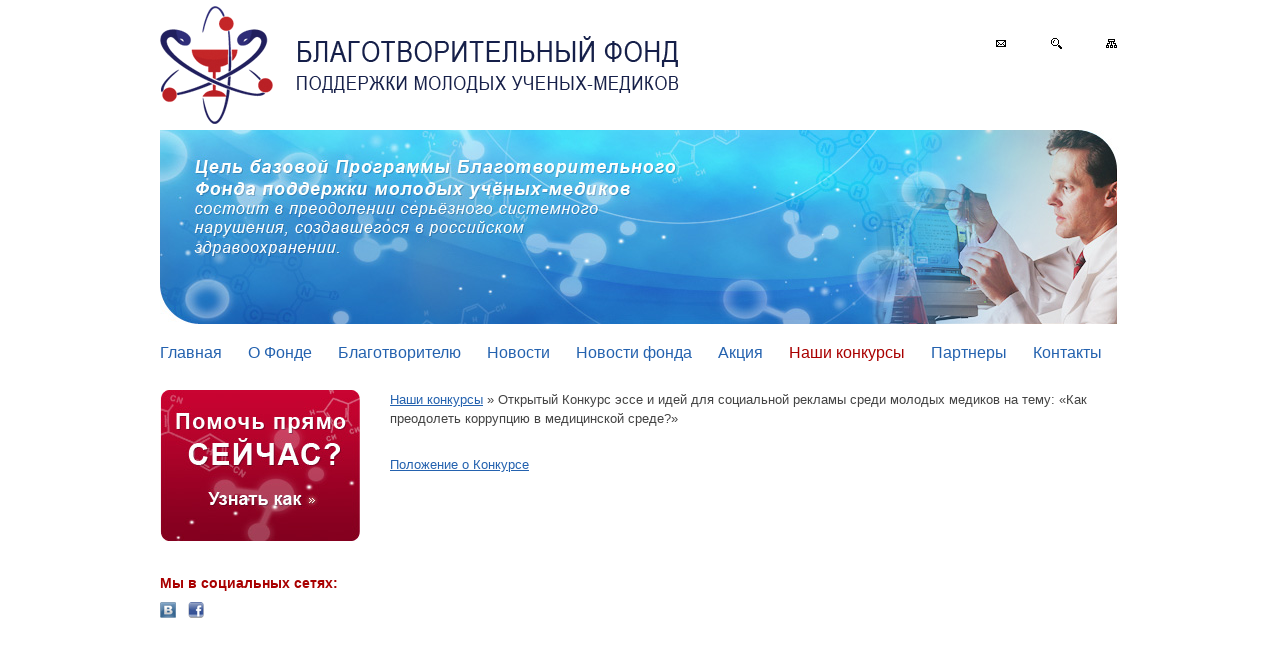

--- FILE ---
content_type: text/html; charset=utf-8
request_url: https://teoremy.ru/Contest/korupc.aspx
body_size: 3755
content:
<!doctype html>
<html>
<head><meta http-equiv="content-type" content="text/html; charset=UTF-8" /><link href="/CMSPages/GetCSS.aspx?css=~/App_Themes/Template1/css/style.min.css" rel="stylesheet" />
<meta name='yandex-verification' content='7eec8c3e10605b7c' />

<link rel="canonical" href="http://teoremy.ru/Contest/korupc.aspx"/>
<meta property="og:title" content="Открытый Конкурс эссе и идей для социальной рекламы среди молодых медиков на тему: «Как преодолеть коррупцию в медицинской среде?» | НКО «Благотворительный фонд поддержки молодых ученых-медиков»">
<meta property="og:image" content="https://teoremy.ru/FondMed/BizFormFiles/90690191-f29b-488a-8ae4-e7c8a6cd4022.ico">
<meta property="og:type" content="article">
<meta property="og:url" content="http://teoremy.ru/Contest/korupc.aspx">
<link rel="icon" type="image/x-icon" href="https://teoremy.ru/FondMed/BizFormFiles/90690191-f29b-488a-8ae4-e7c8a6cd4022.ico"/>

<script>document.addEventListener('touchstart',function(){},true);</script>
<script src="/App_Themes/Template1/script/require.js"></script>
<script>require.config({baseUrl:"/App_Themes/Template1/script"}); function $$(method){require(['jquery'],function($){$(function(){method();});});};</script>

<title>
	Открытый Конкурс эссе и идей для социальной рекламы среди молодых медиков на тему: «Как преодолеть коррупцию в медицинской среде?» | НКО «Благотворительный фонд поддержки молодых ученых-медиков»
</title></head>
<body id="CMS_PATH_Contest_korupc"><form method="post" action="./korupc.aspx?aliaspath=%2fContest%2fkorupc" id="aspnetForm">
<div class="aspNetHidden">
<input type="hidden" name="__VIEWSTATE" id="__VIEWSTATE" value="lfjyefq2XY505dbc50AikND+NmEFC75lDVdmVLA4SegnXIwfw7oFOvTWuL1MzW7Kh1YFNTb/j9cKQ90s0GZPJhXxPww9N+XjtHLDEUwHgQSl18ju" />
</div>

<input type="hidden" name="lng" id="lng" value="ru-RU" />

<div class="aspNetHidden">

	<input type="hidden" name="__VIEWSTATEGENERATOR" id="__VIEWSTATEGENERATOR" value="41A91EA6" />
</div>

<div id="Wrapper">
	<div id="Header" style="background-image:url('/FondMed/BizFormFiles/2732e81c-0301-4f13-89a0-6bdbc46768de.jpg')">
        
		
		<div id="HeaderRight" style="background-image:url('/FondMed/BizFormFiles/ada2d434-19aa-43d5-90a1-bb2e95daa078.gif')"><div id="HeaderRightInside"><a href="/contacts.aspx" id="contacts"></a>
<a href="/search.aspx" id="search"></a>
<a href="/sitemap.aspx" id="sitemap"></a></div></div>
		<a id="Logo" href="/"><img src="/FondMed/BizFormFiles/e18bad8d-6276-476e-8d4e-ec0ca27c1aa3.gif" alt="Благотворительный фонд поддержки молодых ученых-медиков"/></a>
		
	<ul id="Menu">
		<li class=" First"><a href="/">Главная</a></li>
		<li><a href="/fund.aspx">О Фонде</a>
		<ul>
			<li class=" First"><a href="/fund/pravlenie.aspx">Правление Фонда</a></li>
			<li><a href="/fund/popechitelskiy%20sovet.aspx">Попечительский совет</a></li>
			<li><a href="/fund/expert.aspx">Экспертный совет</a></li>
			<li><a href="/fund/doc%201.aspx">Нормативные документы</a></li>
			<li class=" Last"><a href="/fund/doc.aspx">Свидетельства </a></li>
		</ul>
		</li>
		<li><a href="/blagotvoritelyu.aspx">Благотворителю</a></li>
		<li><a href="/news(1).aspx">Новости</a></li>
		<li><a href="/news.aspx">Новости фонда</a></li>
		<li><a href="/programm.aspx">Акция</a></li>
		<li class="highlighted"><a href="/Contest.aspx">Наши конкурсы</a>
		<ul>
			<li class=" First"><a href="/Contest/Nauchnii2011.aspx">Постоянно действующий Конкурс научно-практических исследований молодых учёных-медиков</a></li>
			<li><a href="/Contest/Journalist-2011.aspx">Первый всероссийский конкурс СМИ </a></li>
			<li><a href="/Contest/Esse2012.aspx">Конкурс эссе 2012</a></li>
			<li><a href="/Contest/kurenie.aspx">Открытый Конкурс на лучшее эссе среди молодых медиков на тему: «Я знаю, как преодолеть курение в медицинской среде»</a></li>
			<li class="highlighted"><a href="/Contest/korupc.aspx">Открытый Конкурс эссе и идей для социальной рекламы среди молодых медиков на тему: «Как преодолеть коррупцию в медицинской среде?»</a></li>
			<li class=" Last"><a href="/Contest/phototatar.aspx">ФОТОВЫСТАВКА "МОЛОДАЯ НАУКА РЕСПУБЛИКИ ТАТАРСТАН"</a></li>
		</ul>
		</li>
		<li><a href="/partners.aspx">Партнеры</a></li>
		<li class=" Last"><a href="/contacts.aspx">Контакты</a></li>
	</ul>

    </div>
    <div id="Columns">
        <div id="CenterColumn">
            
			<div id='L-Padding'>
				<div id="CenterColumnInside">
					
                    <div class="CMSBreadCrumbs"><a href="/Contest.aspx" class="CMSBreadCrumbsLink">Наши конкурсы</a> » <span class="CMSBreadCrumbsCurrentItem">Открытый Конкурс эссе и идей для социальной рекламы среди молодых медиков на тему: &#171;Как преодолеть коррупцию в медицинской среде?&#187;</span></div>
					
                    
                    
							
	
		
	
	<div class="Editable">
		<br />
<a href="http://medical-fund.org/Contest/Положение о Конкурсе эссе «Как преодолеть коррупцию в медицинской среде_».aspx">Положение о Конкурсе</a><br />
<br />
<img alt="" src="http://medical-fund.org/Contest/корупц картинка.aspx" style="width: 398px; height: 338px;" /><br />
<br />
<br />

    </div>

						
                    
                    
                    &nbsp;
                </div>
			</div>
			<div class="clear"></div>
        </div>
        <div id="LeftColumn">
			<div id="LeftColumnInside">
                <div id="Banner1" class="Banners Banner"><a href="/CMSPages/Redirect.aspx?b=5aecab11-2fe3-42d8-bd18-e9431665f914"><img src="/FondMed/BizFormFiles/aa6dd589-0236-4b34-9ef6-85e370b4265a.jpg" width="200px" height="151px" alt="Помочь прямо сейчас" /></a></div>
				
	<ul id="MenuLeft">
		<li><a href="/Contest/Nauchnii2011.aspx">Постоянно действующий Конкурс научно-практических исследований молодых учёных-медиков</a></li>
		<li><a href="/Contest/Journalist-2011.aspx">Первый всероссийский конкурс СМИ </a></li>
		<li><a href="/Contest/Esse2012.aspx">Конкурс эссе 2012</a></li>
		<li><a href="/Contest/kurenie.aspx">Открытый Конкурс на лучшее эссе среди молодых медиков на тему: «Я знаю, как преодолеть курение в медицинской среде»</a></li>
		<li class="highlighted"><span>Открытый Конкурс эссе и идей для социальной рекламы среди молодых медиков на тему: «Как преодолеть коррупцию в медицинской среде?»</span></li>
		<li><a href="/Contest/phototatar.aspx">ФОТОВЫСТАВКА "МОЛОДАЯ НАУКА РЕСПУБЛИКИ ТАТАРСТАН"</a></li>
	</ul>

				
				
				<div id="Banner2" class="Banners Banner"><h3 style="margin:10px 0 10px 0">Мы в социальных сетях:</h3>
<a rel="nofollow" target="_blank" href="http://vkontakte.ru/medical_fund" title="Страница в vkontakte"><img width="16" height="16" alt="" src="/contacts/vk.aspx" /></a>
&nbsp;
<a rel="nofollow" target="_blank" href="http://www.facebook.com/home.php?sk=group_113478045396814" title="Страница в Facebook"><img src="/contacts/facebook.aspx" /></a>
</div>
                &nbsp;
			</div>
			<div class="clear"></div>
        </div>
		
        <div class="clear"></div>
    </div>
</div>
<div id="Bottom">
	<div id="Footer" style="background-image:url('/FondMed/BizFormFiles/df6907a4-b089-467a-96e6-398481b473fa.jpg')"><div id="FooterText"><div style="float:left; margin:0 10px 30px 0;">
<!--LiveInternet counter--><script type="text/javascript"><!--
document.write("<a href='http://www.liveinternet.ru/click' "+
"target=_blank><img src='//counter.yadro.ru/hit?t18.5;r"+
escape(document.referrer)+((typeof(screen)=="undefined")?"":
";s"+screen.width+"*"+screen.height+"*"+(screen.colorDepth?
screen.colorDepth:screen.pixelDepth))+";u"+escape(document.URL)+
";"+Math.random()+
"' alt='' title='LiveInternet: показано число просмотров за 24"+
" часа, посетителей за 24 часа и за сегодня' "+
"border='0' width='88' height='31'><\/a>")
//--></script><!--/LiveInternet-->


</div>


&copy; 2026 <b>НКО «Благотворительный фонд поддержки молодых ученых-медиков»</b><br>
Телефоны:&nbsp; +7(927) 434-89-88, +7(987) 297-85-45<br>
E-mail:&nbsp; <a href="mailto:info@medical-fund.org">info@medical-fund.org</a>

</div>
		
		<div id="FooterRight" style="background-image:url('/FondMed/BizFormFiles/ee40ea1f-9c9c-4cf4-859f-0ea9fa041967.png')"><div id="FooterRightInside"><a rel=nofollow href="http://www.svarga.biz/Clients.aspx" title="Создание сайтов в Казани" target="_blank">Создание сайтов</a><br>
<a rel=nofollow href="http://www.svarga.biz/Clients/Promotion.aspx" title="Продвижение сайтов в Казани" target="_blank">Продвижение сайтов</a></td>
</div></div>
	</div>
    
</div>

<script> </script>
</form></body></html>

--- FILE ---
content_type: text/css; charset=utf-8
request_url: https://teoremy.ru/CMSPages/GetCSS.aspx?css=~/App_Themes/Template1/css/style.min.css
body_size: 7639
content:
html{color:#444444;background:white;}
body,div,dl,dt,dd,ul,ol,li,h1,h2,h3,h4,h5,h6,pre,code,form,fieldset,legend,input,button,textarea,p,blockquote,th,td{margin:0;padding:0;}
table{border-collapse:collapse;border-spacing:0;}
fieldset,img{border:0;}
address,caption,cite,code,dfn,em,strong,th,var,optgroup{font-style:inherit;font-weight:inherit;}
del,ins{text-decoration:none;}
li{list-style:none;}
caption,th{text-align:left;}
h1,h2,h3,h4,h5,h6{font-size:100%;font-weight:normal;}
q:before,q:after{content:'';}
abbr,acronym{border:0;font-variant:normal;}
sup{vertical-align:baseline;}
sub{vertical-align:baseline;}
legend{color:#444444;}
input,button,textarea,select,optgroup,option{font-family:inherit;font-size:inherit;font-style:inherit;font-weight:inherit;}
input,button,textarea,select{*font-size:100%;}
h1{font-size:138.5%;}
h2{font-size:123.1%;}
h3{font-size:108%;}
h1,h2,h3{margin:0 0 0.5em 0;}
h1,h2,h3,h4,h5,h6,strong,dt{font-weight:bold;}
optgroup{font-weight:normal;}
abbr,acronym{border-bottom:1px dotted #444444;cursor:help;}
em{font-style:italic;}
del{text-decoration:line-through;}
blink{text-decoration:blink}
blockquote,ul,ol,dl{margin:1em;}
ol,ul,dl{margin-left:2em;}
ol li{list-style:decimal outside;}
ul li{list-style:disc outside;}
dl dd{margin-left:1em;}
table,th,td{border-color:#d3d3d3;padding:.5em}
table.noborder,table.noborder th,table.noborder td,table.middle,table.middle th,table.middle td,
table.YMaps-b-balloon-frame th,table.YMaps-b-balloon-frame td{border:none}
table.YMaps-b-balloon-frame{margin-bottom:0}
th{font-weight:bold;text-align:center;}
caption{margin-bottom:.5em;text-align:center;}
sup{vertical-align:super;}
sub{vertical-align:sub;}
p,fieldset,table,pre{margin-bottom:1em;}
button,input[type="checkbox"],input[type="radio"],input[type="reset"],input[type="submit"]{padding:1px;}
a{outline:0;}
body{font:13px/1.231 arial,helvetica,clean,sans-serif;*font-size:small;*font:x-small;}
select,input,button,textarea,button{font:99% arial,helvetica,clean,sans-serif;}
table{font-size:inherit;font:100%;}
pre,code,kbd,samp,tt{font-family:monospace;*font-size:108%;line-height:100%;}
html{height:100%;width:100%;}
body{height:auto !important;height:100%;min-height:100%;position:relative;text-align:justify;}
ol,ul,dl{text-align:left}
.clear{clear:both;}
.justify{text-align:justify;}
.bold{font-weight:bold;}
img{line-height:normal}
img,
img.left{float:left;margin:0 10px 10px 0}
img.right{float:right;margin:0 0 10px 10px}
img.center{float:none;margin:10px auto;display:block;}
img.default,img.nofloat,.highslide-container img,#Logo img{float:none;margin:0;}
#Header img, #Bottom img, #LeftColumn img, #RightColumn img{float:none;margin-right:auto;}
a, a:link, a:visited, a:active{color:#2462af;text-decoration:underline;}
a:hover{color:#a90000;text-decoration:none;}
a.copy, a.copy:link, a.copy:visited, a.copy:active{text-decoration:none;}
a.copy:hover{text-decoration:underline;}
h1,h2,h3,h4,h5,h6{text-align:left}
.h1,.h2,.h3,.h4{font-weight:bold;margin-bottom:1em;text-align:left;}
.h1{font-size:138.5%;}
.h2{font-size:123.1%;}
.h3{font-size:108%;}
.Date{color:#666;font-weight:normal;font-style:italic}
h1 .Date, .h1 .Date{font-size:65%;}
h2 .Date, .h2 .Date{font-size:73%;}
h3 .Date, .h3 .Date{font-size:83%;}
.Sep{height:2em;line-height:2em;display:block;clear:both}
.CMSEditableRegionEdit input{border:solid 1px grey;color:#444444;background:white;}
span#ctl00_CMSPageManager1{display:block !important}
span#FCKToolbar{display:block !important}
img.SecurityCodeImage{float:none;margin:0 0 0 10px;}
table.middle table{margin:0}
table.middle table td{padding:0}
.PagerControl{text-align:center;padding-top:2em;clear:both}
.PagerControl span{color:#666;}
#Blank{padding:10px}
#Wrapper,
#Bottom{width:100%;min-width:960px;}
#Wrapper{padding-bottom:85px;text-align:left;background-position:center center;background-repeat:repeat;overflow:hidden;}
#Bottom{position:absolute;bottom:0;height:85px;}
#Footer{position:relative;height:85px;background-position:center bottom;background-repeat:no-repeat;z-index:1;}
#FooterText{position:absolute;left:30px;top:.5em;z-index:3;}
#FooterLeft,
#FooterRight{position:absolute;bottom:0;width:50%;height:85px;background-repeat:no-repeat;z-index:2;}
#FooterLeft{left:0;background-position:left bottom;}
#FooterRight{right:0;background-position:right bottom;}
#FooterLeftInside{padding-top:1em;padding-left:20px;text-align:left;}
#FooterRightInside{padding-top:1em;padding-right:20px;text-align:right;}
#Header{position:relative;height:380px;z-index:1;text-align:center;background-repeat:no-repeat;background-position:center top;}
#HeaderText{position:absolute;left:30px;top:.5em;z-index:4;}
#HeaderLeft,
#HeaderRight{position:absolute;width:50%;height:380px;background-repeat:no-repeat;z-index:3;}
#HeaderLeft{left:0;background-position:left top;text-align:left;}
#HeaderRight{right:0;background-position:right top;text-align:right;}
#HeaderLeftInside{padding-top:1em;padding-left:20px;text-align:left;}
#HeaderRightInside{padding-top:1em;padding-right:20px;text-align:right;}
#HeaderSlidesWrapper{position:absolute;width:100%;height:100%}
#Columns #HeaderSlidesWrapper{position:relative;}
#Columns #HeaderSlidesWrapper,#Columns #HeaderSlides{height:300px;}
#HeaderSlides{position:relative;width:100%;height:100%;overflow:hidden;}
#HeaderSlide1,
#HeaderSlide2{position:absolute;width:100%;height:100%;background-repeat:no-repeat;background-position:center top;}
#HeaderSlidesText{position:absolute;bottom:25px;left:25px;z-index:6;}
#HeaderSlides #SlideLeft,
#HeaderSlides #SlideRight{position:absolute;display:block;width:50px;height:50px;top:50%;margin-top:-25px;z-index:6;background:url(/App_Themes/Template1/images/headerslides_buttons.png) no-repeat}
#HeaderSlides #SlideLeft{left:25px;}
#HeaderSlides #SlideRight{right:25px;}
#HeaderSlides #SlideLeft{background-position:0 -210px}
#HeaderSlides #SlideLeft:hover{background-position:0 -280px}
#HeaderSlides #SlideLeft:active{background-position:0 -350px}
#HeaderSlides #SlideRight{background-position:0 0}
#HeaderSlides #SlideRight:hover{background-position:0 -70px}
#HeaderSlides #SlideRight:active{background-position:0 -140px}
#HeaderSlideNav{position:absolute;bottom:25px;right:25px;z-index:6;}
#HeaderSlideNav a{display:block;float:left;width:20px;height:20px;background:url(/App_Themes/Template1/images/headerslides_pager.png) no-repeat}
#HeaderSlideNav a:hover{background-position:0 -40px}
#HeaderSlideNav a:active{background-position:0 -120px}
#HeaderSlideNav a.selected{background-position:0 -80px}
#Logo{position:absolute;display:block;top:20px;left:20px;z-index:5;}
#Logo img{position:relative;}
#Menu{position:absolute;bottom:0;left:250px;margin:0;z-index:6;}
#Menu li{list-style:none;float:left;margin-right:2em;height:2em;line-height:2em;position:relative;}
#Menu li a{font-size:1.2em;text-decoration:none;display:inline-block;white-space:nowrap;height:auto;line-height:normal;vertical-align:top;}
#Menu li.highlighted a{border-bottom:2px solid #2462af;}
#Menu li a:hover, #Menu li.highlighted a:hover{border-bottom:2px solid #a90000;}
#Menu ul{visibility:hidden;opacity:0;margin:0;position:absolute;top:2em;background-color:white;border:solid 1px #2462af;padding:.2em 1em .3em .5em;z-index:6;transition:opacity 0.25s;}
#Menu li:hover ul{visibility:visible;opacity:1;}
#Menu ul.hover{border-color:#a90000;}
#Menu li li{clear:both;margin-right:auto;height:auto;line-height:normal;}
#Menu li li a, #Menu li.highlighted li a{font-size:1em;line-height:1.5em;border-bottom:none !important;color:#2462af;text-decoration:none;font-weight:normal;}
#Menu li li a:hover{text-decoration:underline;color:#a90000;}
#Menu li li.highlighted a{color:#a90000;font-weight:bold;}
#Columns{position:relative;overflow:hidden;z-index:0;}
#CenterColumn{float:left;width:100%;}
#L-Padding,
#LR-Padding{padding:10px 0 15px 230px;text-align:justify;}
#LR-Padding{padding-right:230px;}
#CenterColumnInside{margin:0 20px;overflow:hidden;text-align:justify;}
#L-Padding #CenterColumnInside{margin-right:30px;}
#LeftColumn{float:left;width:230px;margin-left:-100%;}
#LeftColumnInside{margin:10px 0 0 30px;overflow:hidden;}
#MenuLeft{margin:0;}
#MenuLeft li{list-style:none;margin-bottom:7px;}
#MenuLeft span{color:#a90000;font-weight:bold;}
#MenuLeft a, #MenuLeft a:link, #MenuLeft a:visited, #MenuLeft a:active{text-decoration:none;}
#MenuLeft a:hover{text-decoration:underline;}
#RightColumn{float:left;width:230px;margin-left:-230px;}
#RightColumnInside{margin:10px 30px 0 0;overflow:hidden;}
.Rss{display:inline-block;width:16px;height:16px;background:url('/App_Themes/Template1/images/rss.gif') no-repeat right 0;text-decoration:none;vertical-align: text-bottom;}
.Rss:hover{background-position:right -16px;}
.Banners{margin-bottom:20px}
.CMSBreadCrumbs{margin-bottom:1em;line-height:1.5em;text-align:left;}
.NewsItem {overflow:auto;margin-bottom:2em}
.NEWS_SLIDER, .NEWS_SLIDER .NewsItem { height:400px; }
.NEWS_SLIDER { position:relative; overflow:hidden; padding:0 50px; }
.NEWS_SLIDER .SlideToLeft,
.NEWS_SLIDER .SlideToRight{position:absolute;display:block;width:50px;height:50px;top:50%;margin-top:-25px;z-index:6;background:url(/App_Themes/Template1/images/headerslides_buttons.png) no-repeat;opacity:0.75;transition:opacity 0.25s;}
.NEWS_SLIDER .SlideToLeft:hover,.NEWS_SLIDER .SlideToRight:hover{opacity:1}
.NEWS_SLIDER .SlideToLeft.Enabled,.NEWS_SLIDER .SlideToRight.Enabled {cursor:pointer}
.NEWS_SLIDER .SlideToLeft {left:0;  background-position:0 -210px} .NEWS_SLIDER .SlideToLeft.Enabled:hover {background-position:0 -280px} .NEWS_SLIDER .SlideToLeft.Enabled:active {background-position:0 -350px}
.NEWS_SLIDER .SlideToRight{right:0; background-position:0 0}      .NEWS_SLIDER .SlideToRight.Enabled:hover{background-position:0 -70px}  .NEWS_SLIDER .SlideToRight.Enabled:active{background-position:0 -140px}
.NEWS_SLIDER .NewsItemsVisible { position:relative; overflow:hidden; width:100%; height:100%; }
.NEWS_SLIDER .NewsItems { position:absolute; }
.NEWS_SLIDER .NewsItem { position:relative; width:200px; margin:0 10px; float:left; overflow:hidden;  }
.NEWS_SLIDER   .ItemImage { position:relative; float:none; margin:0; width:200px; text-align:center;  }
.NEWS_SLIDER     .ItemImage img { margin:0; float:none }
.NEWS_SLIDER   .ItemText { position:relative; overflow:hidden; text-align:left; line-height:17px; }
.NEWS_SLIDER     .Date { margin-bottom:10px }
.NEWS_SLIDER   .ItemEnd { position:absolute; bottom:0; width:200px; height:25px; background:linear-gradient(to top, rgba(255,255,255,1), rgba(255,255,255,0)); }
.NEWS_SLIDER a.ItemText { display:block;font-size:140%; position:absolute;top:50%;margin:-20px 0 0 20px; }
.AddToCart { display:inline-block; margin:0 10px; font-size:120% }
#Cart{position:fixed;bottom:0;height:50px;width:100%;z-index:2; background:white}
#CartInside{text-align:center;font-size:120%}
#Cart a { display:inline-block; height:50px;line-height:50px;padding:0 1.5em;text-decoration:none; }
#CartLabel, #CartCount, #CartSumm { display:inline-block; cursor:pointer; }
#CartLabel {margin-right:1em; text-align:left }
#CartCount {text-align: center; font-weight:bold;  }
#CartSumm {margin-left:1em;text-align: right; white-space:nowrap; }
#CartList { width:100%; border:none; }
#CartList, #CartListEmpty { margin-bottom:30px }
#CartList td { vertical-align:top; text-align:left; white-space:nowrap; border-color:#666; }
#CartList .tdCartName { width:100%; white-space:normal } #CartList .ProductImage { margin-right:0 }
#CartList .tdCartImg { padding:0;width:150px } #CartList .tdCartImg img { margin-right:0 }
#CartList .tdCartPrice div { width:70px; }
#CartList .tdCartCount div, #CartList .tdCartTotalCount div { width:90px; text-align:center }
#CartList .DeliveryOption {line-height:1.5em;}
#CartList .DeliveryOption input, #CartList divDeliveryOption label { vertical-align:text-top; line-height:2em; } 
#CartList thead td, #CartList tfoot td { vertical-align:middle; }
#CartList .tdCartSumm div, #CartList .tdCartTotalSumm div { width:80px; font-size:110% }
#CartList .tdCartTotalCount, #CartList .tdCartTotalSumm { font-size:110% }
#CartList .tdCartTotalSummLabel { text-align:right; }
.CartGrowValue, .CartGrowButton {display:inline-block; vertical-align:top; height:25px;line-height:23px; text-align:center; background-color:#fff; border:solid 1px #000; }
.CartGrowValue  { width:30px; }
.CartGrowButton { width:25px;text-decoration:none !important; font-size:18px; cursor:pointer;  -moz-user-select:none;-khtml-user-select:none;user-select:none; }
.GrowMinus { border-right:none }
.GrowPlus { border-left:none }
.RemoveFromCart { margin-top:5px; display:inline-block; }
.CMSSiteMapList{margin:.5em 0 .5em 1em;}
.CMSSiteMapList .CMSSiteMapListItem a{font-weight:bold;font-size:110%;}
.CMSSiteMapList .CMSSiteMapList a{font-weight:normal;font-size:100%;}
#SearchResults div.YandexSearchBox{vertical-align:middle;}
#SearchResults div.YandexSearchBox input.YandexSearchTextBox{width:50%}
#SearchResults div.YandexSearchBox input.YandexSearchButton{padding:0 5px}
#SearchResults div.SearchResultsTitle{margin:10px 0 25px 0;}
#SearchResults ul{margin:0;}
#SearchResults ul li{margin:20px 0;list-style:none}
#SearchResults ul li a.Title{font-size:138.5%;}
#SearchResults ul li a.Title strong{font-size:100%;}
#SearchResults ul li ul{margin:1px 0;}
#SearchResults ul li ul li{margin:0 0;}
#SearchResults ul li span.Url{color:#060;}
#SearchResults span.SelectedPrev, span.SelectedNext{}
#SearchResults span.SelectedPage{margin:0 15px;}
.ErrorLabel,
.InfoLabel{color:Red;}
#Feedback table{width:100%}
#Feedback td.SubmitLabel{width:100%}
#Feedback table td{padding-left:0;white-space:nowrap;border:none}
#Feedback label{white-space:nowrap;}
#Feedback .Label_Name label,
#Feedback .Label_Message label,
#Feedback .CaptchaLabel label{font-weight:bold;}
#Feedback input{vertical-align:middle}
#Feedback textarea{height:150px;}
#Feedback input.FormButton, #Feedback input.ResetButton{width:auto;padding:2px 10px;}
#FeedbackBanner{width:199px}
#FeedbackBanner input, #FeedbackBanner textarea{width:99%}
#FeedbackBanner input.FormButton, #FeedbackBanner input[type="checkbox"] {width:auto}
#FeedbackBanner table{margin-bottom:0}
#FeedbackBanner table td{padding:0}
#FeedbackBanner .ErrorLabel{font-size:90%}
#LeftColumn .BannerNewsItem img, #RightColumn .BannerNewsItem img{float:left;margin-right:10px}
#FAQ{margin-bottom:2em;}
#FAQ li{list-style:none;margin-bottom:1em;clear:both}
#FAQ li.Expanded{}
#FAQ a.Question{text-decoration:none;border-bottom:dotted 1px #2462af;}
#FAQ a.Question:hover{border-bottom:solid 1px #a90000}
#FAQ .Answer{padding-left:2em;}
.Downloads{list-style:none;margin:0;padding:0;}
.Downloads li{list-style:none;margin-bottom:2em;clear:both;overflow:auto}
.ProductImage{float:left;margin-right:20px}
.ProductImage img{float:none;margin-right:auto;border:1px solid #2462af;}
.ProductImage:hover img{border-color:#a90000;}
.ProductInfo{overflow:hidden;zoom:1;}
#Products .ProductImage{width:150px;}
#Product .ProductImage{width:250px;clear:both;margin-bottom:20px}
.ProductText{margin-bottom:1em;}
#ProductNavigation{margin-bottom:1em;white-space:nowrap;}
#ProductNavigation a, #ProductNavigation span{margin-right:1em}
#ProductNavigation span{color:#666}
#Products .ProductValue{margin-top:20px;}
#Product .ProductValue{margin-bottom:1em;text-align:right}
.ProductValue b{color:Red;}
#Products .ProductValue b{font-size:123.1%;}
#Product .ProductValue b{font-size:138.5%;}
.ProductValue small{font-size:.9em}
ul.RLinks,ul.LLinks{list-style:none;margin:0}
ul.RLinks li,ul.LLinks li{list-style:none;margin:0 0 7px 0;}
ul.RLinks a,ul.LLinks a{text-decoration:none}
ul.RLinks a:hover,ul.LLinks a:hover{text-decoration:underline}
.highslide-container table{background:none;}
.highslide{outline:none;text-decoration:none;}
.highslide-gallery .highslide-active-anchor img{visibility:visible;cursor:default;}
.highslide-wrapper, .highslide-outline{background:white;}
.glossy-dark{background:#111;}
.highslide-image-blur{}
.highslide-caption{display:none;font-size:1em;padding:5px;}
.highslide-heading{display:none;font-weight:bold;margin:0.4em;}
.highslide-dimming{background:black;}
a.highslide-full-expand{background:url(/App_Themes/Template1/highslide/graphics/fullexpand.gif) no-repeat;display:block;margin:0 10px 10px 0;width:34px;height:34px;}
.highslide-viewport{display:none;position:fixed;width:100%;height:100%;z-index:1;background:none;left:0;top:0;}
.highslide-overlay{display:none;}
.hidden-container{display:none;}
.closebutton{position:relative;top:-15px;left:15px;width:30px;height:30px;cursor:pointer;background:url(/App_Themes/Template1/highslide/graphics/close.png);}
.ImageGallery{list-style-type:none;margin:0;padding:0;overflow:auto;}
.ImageGallery li{list-style-type:none;float:left;width:175px;height:175px;border:1px solid #2462af;margin:0 10px 10px 0;overflow:hidden;text-align:center;background:url('/App_Themes/Template1/highslide/graphics/loader.big.white.gif') center center no-repeat;}
.ImageGallery.Extended li{height:200px;}
.ImageGallery div{display:table;width:175px;height:175px;line-height:0;}
.ImageGallery.Extended div{height:155px;}
.ImageGallery div a{display:table-cell;vertical-align:middle;}
.ImageGallery a img{float:none;margin:0 auto;background-color:white;}
.ImageGallery a.GalleryName, .ImageGallery span{display:block;width:175px;height:33px;margin-top:2px;line-height:16px;overflow:hidden;}
.ImageGallery a.GalleryName{text-decoration:none;}
.ImageGallery a.GalleryName:hover{text-decoration:underline;}
.ImageGallery span{}
.highslide-controls{width:195px;height:40px;background:url(/App_Themes/Template1/highslide/graphics/controlbar-white.gif) 0 -90px no-repeat;margin:20px 15px 10px 0;}
.highslide-controls ul{position:relative;left:15px;height:40px;list-style:none;margin:0;padding:0;background:url(/App_Themes/Template1/highslide/graphics/controlbar-white.gif) right -90px no-repeat;}
.highslide-controls li{float:left;padding:5px 0;margin:0;list-style:none;}
.highslide-controls a{background-image:url(/App_Themes/Template1/highslide/graphics/controlbar-white.gif);display:block;float:left;height:30px;width:30px;outline:none;}
.highslide-controls a.disabled{cursor:default;}
.highslide-controls a.disabled span{cursor:default;}
.highslide-controls a span{display:none;cursor:pointer;}
.highslide-controls .highslide-previous a{background-position:0 0;}
.highslide-controls .highslide-previous a:hover{background-position:0 -30px;}
.highslide-controls .highslide-previous a.disabled{background-position:0 -60px !important;}
.highslide-controls .highslide-play a{background-position:-30px 0;}
.highslide-controls .highslide-play a:hover{background-position:-30px -30px;}
.highslide-controls .highslide-play a.disabled{background-position:-30px -60px !important;}
.highslide-controls .highslide-pause a{background-position:-60px 0;}
.highslide-controls .highslide-pause a:hover{background-position:-60px -30px;}
.highslide-controls .highslide-next a{background-position:-90px 0;}
.highslide-controls .highslide-next a:hover{background-position:-90px -30px;}
.highslide-controls .highslide-next a.disabled{background-position:-90px -60px !important;}
.highslide-controls .highslide-move a{background-position:-120px 0;}
.highslide-controls .highslide-move a:hover{background-position:-120px -30px;}
.highslide-controls .highslide-full-expand a{background-position:-150px 0;}
.highslide-controls .highslide-full-expand a:hover{background-position:-150px -30px;}
.highslide-controls .highslide-full-expand a.disabled{background-position:-150px -60px !important;}
.highslide-controls .highslide-close a{background-position:-180px 0;}
.highslide-controls .highslide-close a:hover{background-position:-180px -30px;}
.draggable-header .highslide-header{height:18px;border-bottom:1px solid #dddddd;}
.draggable-header .highslide-heading{position:absolute;margin:2px 0.4em;}
.draggable-header .highslide-header .highslide-move{cursor:move;display:block;height:16px;position:absolute;right:24px;top:0;width:100%;z-index:1;}
.draggable-header .highslide-header .highslide-move *{display:none;}
.draggable-header .highslide-header .highslide-close{position:absolute;right:2px;top:2px;z-index:5;padding:0;}
.draggable-header .highslide-header .highslide-close a{display:block;height:16px;width:16px;background-image:url(/App_Themes/Template1/highslide/graphics/closeX.png);}
.draggable-header .highslide-header .highslide-close a:hover{background-position:0 16px;}
.draggable-header .highslide-header .highslide-close span{display:none;}
.draggable-header .highslide-maincontent{padding-top:1em;}
.titlebar .highslide-header{height:18px;border-bottom:1px solid #dddddd;}
.titlebar .highslide-heading{position:absolute;width:90%;margin:1px 0 1px 5px;color:#666666;}
.titlebar .highslide-header .highslide-move{cursor:move;display:block;height:16px;position:absolute;right:24px;top:0;width:100%;z-index:1;}
.titlebar .highslide-header .highslide-move *{display:none;}
.titlebar .highslide-header li{position:relative;top:3px;z-index:2;padding:0 0 0 1em;}
.titlebar .highslide-maincontent{padding-top:1em;}
.no-footer .highslide-footer{display:none;}
.wide-border{background:white;}
.wide-border .highslide-image{border-width:10px;}
.wide-border .highslide-caption{padding:0 10px 10px 10px;}
.borderless .highslide-image{border:none;}
.borderless .highslide-caption{border-bottom:1px solid white;border-top:1px solid white;background:silver;}
.outer-glow{background:#444;}
.outer-glow .highslide-image{border:5px solid #444444;}
.outer-glow .highslide-caption{border:5px solid #444444;border-top:none;padding:5px;background-color:gray;}
.colored-border{background:white;}
.colored-border .highslide-image{border:2px solid green;}
.colored-border .highslide-caption{border:2px solid green;border-top:none;}
.dark{background:#111;}
.dark .highslide-image{border-color:black black #202020 black;background:gray;}
.dark .highslide-caption{color:white;background:#111;}
.dark .highslide-controls,
.dark .highslide-controls ul,
.dark .highslide-controls a{background-image:url(/App_Themes/Template1/highslide/graphics/controlbar-black-border.gif);}
.floating-caption .highslide-caption{position:absolute;padding:1em 0 0 0;background:none;color:white;border:none;font-weight:bold;}
.controls-in-heading .highslide-heading{color:gray;font-weight:bold;height:20px;overflow:hidden;cursor:default;padding:0 0 0 22px;margin:0;background:url(/App_Themes/Template1/highslide/graphics/icon.gif) no-repeat 0 1px;}
.controls-in-heading .highslide-controls{width:105px;height:20px;position:relative;margin:0;top:-23px;left:7px;background:none;}
.controls-in-heading .highslide-controls ul{position:static;height:20px;background:none;}
.controls-in-heading .highslide-controls li{padding:0;}
.controls-in-heading .highslide-controls a{background-image:url(/App_Themes/Template1/highslide/graphics/controlbar-white-small.gif);height:20px;width:20px;}
.controls-in-heading .highslide-controls .highslide-move{display:none;}
.controls-in-heading .highslide-controls .highslide-previous a{background-position:0 0;}
.controls-in-heading .highslide-controls .highslide-previous a:hover{background-position:0 -20px;}
.controls-in-heading .highslide-controls .highslide-previous a.disabled{background-position:0 -40px !important;}
.controls-in-heading .highslide-controls .highslide-play a{background-position:-20px 0;}
.controls-in-heading .highslide-controls .highslide-play a:hover{background-position:-20px -20px;}
.controls-in-heading .highslide-controls .highslide-play a.disabled{background-position:-20px -40px !important;}
.controls-in-heading .highslide-controls .highslide-pause a{background-position:-40px 0;}
.controls-in-heading .highslide-controls .highslide-pause a:hover{background-position:-40px -20px;}
.controls-in-heading .highslide-controls .highslide-next a{background-position:-60px 0;}
.controls-in-heading .highslide-controls .highslide-next a:hover{background-position:-60px -20px;}
.controls-in-heading .highslide-controls .highslide-next a.disabled{background-position:-60px -40px !important;}
.controls-in-heading .highslide-controls .highslide-full-expand a{background-position:-100px 0;}
.controls-in-heading .highslide-controls .highslide-full-expand a:hover{background-position:-100px -20px;}
.controls-in-heading .highslide-controls .highslide-full-expand a.disabled{background-position:-100px -40px !important;}
.controls-in-heading .highslide-controls .highslide-close a{background-position:-120px 0;}
.controls-in-heading .highslide-controls .highslide-close a:hover{background-position:-120px -20px;}
.text-controls .highslide-controls{width:auto;height:auto;margin:0;text-align:center;background:none;}
.text-controls ul{position:static;background:none;height:auto;left:0;}
.text-controls .highslide-move{display:none;}
.text-controls li{background-image:url(/App_Themes/Template1/highslide/graphics/controlbar-text-buttons.png);background-position:right top !important;padding:0;margin-left:15px;display:block;width:auto;}
.text-controls a{background:url(/App_Themes/Template1/highslide/graphics/controlbar-text-buttons.png) no-repeat;background-position:left top !important;position:relative;left:-10px;display:block;width:auto;height:auto;text-decoration:none !important;}
.text-controls a span{background:url(/App_Themes/Template1/highslide/graphics/controlbar-text-buttons.png) no-repeat;margin:1px 2px 1px 10px;display:block;min-width:4em;height:18px;line-height:18px;padding:1px 0 1px 18px;color:#333;font-size:12px;font-weight:bold;white-space:nowrap;}
.text-controls .highslide-next{margin-right:1em;}
.text-controls .highslide-full-expand a span{min-width:0;margin:1px 0;padding:1px 0 1px 10px;}
.text-controls .highslide-close a span{min-width:0;}
.text-controls a:hover span{color:black;}
.text-controls a.disabled span{color:#999;}
.text-controls .highslide-previous span{background-position:0 -40px;}
.text-controls .highslide-previous a.disabled{background-position:left top !important;}
.text-controls .highslide-previous a.disabled span{background-position:0 -140px;}
.text-controls .highslide-play span{background-position:0 -60px;}
.text-controls .highslide-play a.disabled{background-position:left top !important;}
.text-controls .highslide-play a.disabled span{background-position:0 -160px;}
.text-controls .highslide-pause span{background-position:0 -80px;}
.text-controls .highslide-next span{background-position:0 -100px;}
.text-controls .highslide-next a.disabled{background-position:left top !important;}
.text-controls .highslide-next a.disabled span{background-position:0 -200px;}
.text-controls .highslide-full-expand span{background:none;}
.text-controls .highslide-full-expand a.disabled{background-position:left top !important;}
.text-controls .highslide-close span{background-position:0 -120px;}
.highslide-wrapper, .highslide-outline{background:#FFFFFF;}
.highslide img, .ImageGallery a img{border:1px solid #2462af;}
.highslide:hover img, .ImageGallery a:hover img{border-color:#a90000;}
.highslide-active-anchor img{border-color:#a90000 !important;}
.highslide-image{border:2px solid #fff;}
.highslide-number{color:#666666;font-weight:bold;font-size:10pt !important;}
.highslide-loading{color:black;font-size:9px;font-weight:bold;text-transform:uppercase;text-decoration:none;border:1px solid white;display:block;padding:3px 0 3px 38px;width:0;height:32px;overflow:hidden;background:white url(/App_Themes/Template1/highslide/graphics/loader.big.white.gif) no-repeat 3px 3px;}
.close-simple-white{width:16px;height:16px;background:white url(/App_Themes/Template1/highslide/graphics/controlbar-text-buttons.png) 0 -221px;cursor:pointer;}
.highslide-controls{position:static !important;margin-bottom:0;width:165px !important;}
.highslide-controls .highslide-move{display:none;}
#Columns { width:980px; margin-left:auto; margin-right:auto }
#Menu { left:50%; margin-left:-480px; /*width:960px */}
#L-Padding #CenterColumnInside { margin-right: 10px; }
#LeftColumnInside { margin-left:10px }
#LeftColumn { width: 210px; }
#L-Padding, #LR-Padding { padding-left: 220px; }
#Footer { width:960px; left:50%; margin-left:-480px; }

h1,h2,h3,h4,h5,h6 { color:#a90000; }
h1 { border-bottom:dotted 1px #a90000 }

#Header { background-position:center 130px }
#Logo { top:6px; left:50%; margin-left:-480px }

#HeaderRight { width:121px; height:11px; right:auto; left:50%; margin-left:356px; top:38px }
#HeaderRight a { position:absolute; height:11px; width:11px; display:block; top:0 }
#HeaderRight a#search { left:54px  }
#HeaderRight a#sitemap { left:110px  }

#Footer { border-top:solid 2px #e0e0e0; background-position:65% bottom }
#FooterText { left:0; font-size:12px; line-height:18px; width:600px; top:15px }
#Footer, #Footer a { color:#979797; text-decoration:none }  
#Footer a:hover { color:#979797; text-decoration:underline }  
#Footer b { font-weight:normal; color:#2462af }

#FooterRight { height:30px; background-position:right center; padding-right:100px; font-size:11px; line-height:15px; bottom:auto; top:50%; margin-top:-15px }
#FooterRightInside { padding:0 }

#Menu { bottom:10px }
#Menu li.highlighted a { border-bottom:none; color:#a90000 }

#MenuLeft { display:none }




--- FILE ---
content_type: application/javascript
request_url: https://teoremy.ru/App_Themes/Template1/script/require.js
body_size: 8720
content:
/*
 RequireJS 2.2.0 Copyright jQuery Foundation and other contributors.
 Released under MIT license, http://github.com/requirejs/requirejs/LICENSE
*/
var requirejs, require, define;
(function(ga) {
    function ka(b, c, d, g) { return g || "" } function K(b) { return "[object Function]" === Q.call(b) } function L(b) { return "[object Array]" === Q.call(b) } function y(b, c) { if (b) { var d; for (d = 0; d < b.length && (!b[d] || !c(b[d], d, b)); d += 1); } } function X(b, c) { if (b) { var d; for (d = b.length - 1; -1 < d && (!b[d] || !c(b[d], d, b)); --d); } } function x(b, c) { return la.call(b, c) } function e(b, c) { return x(b, c) && b[c] } function D(b, c) { for (var d in b) if (x(b, d) && c(b[d], d)) break } function Y(b, c, d, g) {
        c && D(c, function(c, e) {
            if (d || !x(b, e)) !g || "object" !==
                typeof c || !c || L(c) || K(c) || c instanceof RegExp ? b[e] = c : (b[e] || (b[e] = {}), Y(b[e], c, d, g))
        }); return b
    } function z(b, c) { return function() { return c.apply(b, arguments) } } function ha(b) { throw b; } function ia(b) { if (!b) return b; var c = ga; y(b.split("."), function(b) { c = c[b] }); return c } function F(b, c, d, g) { c = Error(c + "\nhttp://requirejs.org/docs/errors.html#" + b); c.requireType = b; c.requireModules = g; d && (c.originalError = d); return c } function ma(b) {
        function c(a, n, b) {
            var h, k, f, c, d, l, g, r; n = n && n.split("/"); var q = p.map, m = q && q["*"];
            if (a) { a = a.split("/"); k = a.length - 1; p.nodeIdCompat && U.test(a[k]) && (a[k] = a[k].replace(U, "")); "." === a[0].charAt(0) && n && (k = n.slice(0, n.length - 1), a = k.concat(a)); k = a; for (f = 0; f < k.length; f++)c = k[f], "." === c ? (k.splice(f, 1), --f) : ".." === c && 0 !== f && (1 !== f || ".." !== k[2]) && ".." !== k[f - 1] && 0 < f && (k.splice(f - 1, 2), f -= 2); a = a.join("/") } if (b && q && (n || m)) {
                k = a.split("/"); f = k.length; a: for (; 0 < f; --f) {
                    d = k.slice(0, f).join("/"); if (n) for (c = n.length; 0 < c; --c)if (b = e(q, n.slice(0, c).join("/"))) if (b = e(b, d)) { h = b; l = f; break a } !g && m && e(m, d) &&
                        (g = e(m, d), r = f)
                } !h && g && (h = g, l = r); h && (k.splice(0, l, h), a = k.join("/"))
            } return (h = e(p.pkgs, a)) ? h : a
        } function d(a) { E && y(document.getElementsByTagName("script"), function(n) { if (n.getAttribute("data-requiremodule") === a && n.getAttribute("data-requirecontext") === l.contextName) return n.parentNode.removeChild(n), !0 }) } function m(a) { var n = e(p.paths, a); if (n && L(n) && 1 < n.length) return n.shift(), l.require.undef(a), l.makeRequire(null, { skipMap: !0 })([a]), !0 } function r(a) {
            var n, b = a ? a.indexOf("!") : -1; -1 < b && (n = a.substring(0,
                b), a = a.substring(b + 1, a.length)); return [n, a]
        } function q(a, n, b, h) { var k, f, d = null, g = n ? n.name : null, p = a, q = !0, m = ""; a || (q = !1, a = "_@r" + (Q += 1)); a = r(a); d = a[0]; a = a[1]; d && (d = c(d, g, h), f = e(v, d)); a && (d ? m = f && f.normalize ? f.normalize(a, function(a) { return c(a, g, h) }) : -1 === a.indexOf("!") ? c(a, g, h) : a : (m = c(a, g, h), a = r(m), d = a[0], m = a[1], b = !0, k = l.nameToUrl(m))); b = !d || f || b ? "" : "_unnormalized" + (T += 1); return { prefix: d, name: m, parentMap: n, unnormalized: !!b, url: k, originalName: p, isDefine: q, id: (d ? d + "!" + m : m) + b } } function u(a) {
            var b = a.id,
            c = e(t, b); c || (c = t[b] = new l.Module(a)); return c
        } function w(a, b, c) { var h = a.id, k = e(t, h); if (!x(v, h) || k && !k.defineEmitComplete) if (k = u(a), k.error && "error" === b) c(k.error); else k.on(b, c); else "defined" === b && c(v[h]) } function A(a, b) { var c = a.requireModules, h = !1; if (b) b(a); else if (y(c, function(b) { if (b = e(t, b)) b.error = a, b.events.error && (h = !0, b.emit("error", a)) }), !h) g.onError(a) } function B() { V.length && (y(V, function(a) { var b = a[0]; "string" === typeof b && (l.defQueueMap[b] = !0); G.push(a) }), V = []) } function C(a) {
            delete t[a];
            delete Z[a]
        } function J(a, b, c) { var h = a.map.id; a.error ? a.emit("error", a.error) : (b[h] = !0, y(a.depMaps, function(h, f) { var d = h.id, g = e(t, d); !g || a.depMatched[f] || c[d] || (e(b, d) ? (a.defineDep(f, v[d]), a.check()) : J(g, b, c)) }), c[h] = !0) } function H() {
            var a, b, c = (a = 1E3 * p.waitSeconds) && l.startTime + a < (new Date).getTime(), h = [], k = [], f = !1, g = !0; if (!aa) {
                aa = !0; D(Z, function(a) {
                    var l = a.map, e = l.id; if (a.enabled && (l.isDefine || k.push(a), !a.error)) if (!a.inited && c) m(e) ? f = b = !0 : (h.push(e), d(e)); else if (!a.inited && a.fetched && l.isDefine &&
                        (f = !0, !l.prefix)) return g = !1
                }); if (c && h.length) return a = F("timeout", "Load timeout for modules: " + h, null, h), a.contextName = l.contextName, A(a); g && y(k, function(a) { J(a, {}, {}) }); c && !b || !f || !E && !ja || ba || (ba = setTimeout(function() { ba = 0; H() }, 50)); aa = !1
            }
        } function I(a) { x(v, a[0]) || u(q(a[0], null, !0)).init(a[1], a[2]) } function O(a) {
            a = a.currentTarget || a.srcElement; var b = l.onScriptLoad; a.detachEvent && !ca ? a.detachEvent("onreadystatechange", b) : a.removeEventListener("load", b, !1); b = l.onScriptError; a.detachEvent && !ca || a.removeEventListener("error",
                b, !1); return { node: a, id: a && a.getAttribute("data-requiremodule") }
        } function P() { var a; for (B(); G.length;) { a = G.shift(); if (null === a[0]) return A(F("mismatch", "Mismatched anonymous define() module: " + a[a.length - 1])); I(a) } l.defQueueMap = {} } var aa, da, l, R, ba, p = { waitSeconds: 7, baseUrl: "./", paths: {}, bundles: {}, pkgs: {}, shim: {}, config: {} }, t = {}, Z = {}, ea = {}, G = [], v = {}, W = {}, fa = {}, Q = 1, T = 1; R = {
            require: function(a) { return a.require ? a.require : a.require = l.makeRequire(a.map) }, exports: function(a) {
                a.usingExports = !0; if (a.map.isDefine) return a.exports ?
                    v[a.map.id] = a.exports : a.exports = v[a.map.id] = {}
            }, module: function(a) { return a.module ? a.module : a.module = { id: a.map.id, uri: a.map.url, config: function() { return e(p.config, a.map.id) || {} }, exports: a.exports || (a.exports = {}) } }
        }; da = function(a) { this.events = e(ea, a.id) || {}; this.map = a; this.shim = e(p.shim, a.id); this.depExports = []; this.depMaps = []; this.depMatched = []; this.pluginMaps = {}; this.depCount = 0 }; da.prototype = {
            init: function(a, b, c, h) {
                h = h || {}; if (!this.inited) {
                    this.factory = b; if (c) this.on("error", c); else this.events.error &&
                        (c = z(this, function(a) { this.emit("error", a) })); this.depMaps = a && a.slice(0); this.errback = c; this.inited = !0; this.ignore = h.ignore; h.enabled || this.enabled ? this.enable() : this.check()
                }
            }, defineDep: function(a, b) { this.depMatched[a] || (this.depMatched[a] = !0, --this.depCount, this.depExports[a] = b) }, fetch: function() {
                if (!this.fetched) {
                    this.fetched = !0; l.startTime = (new Date).getTime(); var a = this.map; if (this.shim) l.makeRequire(this.map, { enableBuildCallback: !0 })(this.shim.deps || [], z(this, function() {
                        return a.prefix ? this.callPlugin() :
                            this.load()
                    })); else return a.prefix ? this.callPlugin() : this.load()
                }
            }, load: function() { var a = this.map.url; W[a] || (W[a] = !0, l.load(this.map.id, a)) }, check: function() {
                if (this.enabled && !this.enabling) {
                    var a, b, c = this.map.id; b = this.depExports; var h = this.exports, k = this.factory; if (!this.inited) x(l.defQueueMap, c) || this.fetch(); else if (this.error) this.emit("error", this.error); else if (!this.defining) {
                        this.defining = !0; if (1 > this.depCount && !this.defined) {
                            if (K(k)) {
                                if (this.events.error && this.map.isDefine || g.onError !==
                                    ha) try { h = l.execCb(c, k, b, h) } catch (d) { a = d } else h = l.execCb(c, k, b, h); this.map.isDefine && void 0 === h && ((b = this.module) ? h = b.exports : this.usingExports && (h = this.exports)); if (a) return a.requireMap = this.map, a.requireModules = this.map.isDefine ? [this.map.id] : null, a.requireType = this.map.isDefine ? "define" : "require", A(this.error = a)
                            } else h = k; this.exports = h; if (this.map.isDefine && !this.ignore && (v[c] = h, g.onResourceLoad)) { var f = []; y(this.depMaps, function(a) { f.push(a.normalizedMap || a) }); g.onResourceLoad(l, this.map, f) } C(c);
                            this.defined = !0
                        } this.defining = !1; this.defined && !this.defineEmitted && (this.defineEmitted = !0, this.emit("defined", this.exports), this.defineEmitComplete = !0)
                    }
                }
            }, callPlugin: function() {
                var a = this.map, b = a.id, d = q(a.prefix); this.depMaps.push(d); w(d, "defined", z(this, function(h) {
                    var k, f, d = e(fa, this.map.id), M = this.map.name, r = this.map.parentMap ? this.map.parentMap.name : null, m = l.makeRequire(a.parentMap, { enableBuildCallback: !0 }); if (this.map.unnormalized) {
                        if (h.normalize && (M = h.normalize(M, function(a) { return c(a, r, !0) }) ||
                            ""), f = q(a.prefix + "!" + M, this.map.parentMap), w(f, "defined", z(this, function(a) { this.map.normalizedMap = f; this.init([], function() { return a }, null, { enabled: !0, ignore: !0 }) })), h = e(t, f.id)) { this.depMaps.push(f); if (this.events.error) h.on("error", z(this, function(a) { this.emit("error", a) })); h.enable() }
                    } else d ? (this.map.url = l.nameToUrl(d), this.load()) : (k = z(this, function(a) { this.init([], function() { return a }, null, { enabled: !0 }) }), k.error = z(this, function(a) {
                        this.inited = !0; this.error = a; a.requireModules = [b]; D(t, function(a) {
                            0 ===
                            a.map.id.indexOf(b + "_unnormalized") && C(a.map.id)
                        }); A(a)
                    }), k.fromText = z(this, function(h, c) { var d = a.name, f = q(d), M = S; c && (h = c); M && (S = !1); u(f); x(p.config, b) && (p.config[d] = p.config[b]); try { g.exec(h) } catch (e) { return A(F("fromtexteval", "fromText eval for " + b + " failed: " + e, e, [b])) } M && (S = !0); this.depMaps.push(f); l.completeLoad(d); m([d], k) }), h.load(a.name, m, k, p))
                })); l.enable(d, this); this.pluginMaps[d.id] = d
            }, enable: function() {
                Z[this.map.id] = this; this.enabling = this.enabled = !0; y(this.depMaps, z(this, function(a,
                    b) { var c, h; if ("string" === typeof a) { a = q(a, this.map.isDefine ? this.map : this.map.parentMap, !1, !this.skipMap); this.depMaps[b] = a; if (c = e(R, a.id)) { this.depExports[b] = c(this); return } this.depCount += 1; w(a, "defined", z(this, function(a) { this.undefed || (this.defineDep(b, a), this.check()) })); this.errback ? w(a, "error", z(this, this.errback)) : this.events.error && w(a, "error", z(this, function(a) { this.emit("error", a) })) } c = a.id; h = t[c]; x(R, c) || !h || h.enabled || l.enable(a, this) })); D(this.pluginMaps, z(this, function(a) {
                        var b = e(t, a.id);
                        b && !b.enabled && l.enable(a, this)
                    })); this.enabling = !1; this.check()
            }, on: function(a, b) { var c = this.events[a]; c || (c = this.events[a] = []); c.push(b) }, emit: function(a, b) { y(this.events[a], function(a) { a(b) }); "error" === a && delete this.events[a] }
        }; l = {
            config: p, contextName: b, registry: t, defined: v, urlFetched: W, defQueue: G, defQueueMap: {}, Module: da, makeModuleMap: q, nextTick: g.nextTick, onError: A, configure: function(a) {
                a.baseUrl && "/" !== a.baseUrl.charAt(a.baseUrl.length - 1) && (a.baseUrl += "/"); if ("string" === typeof a.urlArgs) {
                    var b =
                        a.urlArgs; a.urlArgs = function(a, c) { return (-1 === c.indexOf("?") ? "?" : "&") + b }
                } var c = p.shim, h = { paths: !0, bundles: !0, config: !0, map: !0 }; D(a, function(a, b) { h[b] ? (p[b] || (p[b] = {}), Y(p[b], a, !0, !0)) : p[b] = a }); a.bundles && D(a.bundles, function(a, b) { y(a, function(a) { a !== b && (fa[a] = b) }) }); a.shim && (D(a.shim, function(a, b) { L(a) && (a = { deps: a }); !a.exports && !a.init || a.exportsFn || (a.exportsFn = l.makeShimExports(a)); c[b] = a }), p.shim = c); a.packages && y(a.packages, function(a) {
                    var b; a = "string" === typeof a ? { name: a } : a; b = a.name; a.location &&
                        (p.paths[b] = a.location); p.pkgs[b] = a.name + "/" + (a.main || "main").replace(na, "").replace(U, "")
                }); D(t, function(a, b) { a.inited || a.map.unnormalized || (a.map = q(b, null, !0)) }); (a.deps || a.callback) && l.require(a.deps || [], a.callback)
            }, makeShimExports: function(a) { return function() { var b; a.init && (b = a.init.apply(ga, arguments)); return b || a.exports && ia(a.exports) } }, makeRequire: function(a, n) {
                function m(c, d, f) {
                    var e, r; n.enableBuildCallback && d && K(d) && (d.__requireJsBuild = !0); if ("string" === typeof c) {
                        if (K(d)) return A(F("requireargs",
                            "Invalid require call"), f); if (a && x(R, c)) return R[c](t[a.id]); if (g.get) return g.get(l, c, a, m); e = q(c, a, !1, !0); e = e.id; return x(v, e) ? v[e] : A(F("notloaded", 'Module name "' + e + '" has not been loaded yet for context: ' + b + (a ? "" : ". Use require([])")))
                    } P(); l.nextTick(function() { P(); r = u(q(null, a)); r.skipMap = n.skipMap; r.init(c, d, f, { enabled: !0 }); H() }); return m
                } n = n || {}; Y(m, {
                    isBrowser: E, toUrl: function(b) {
                        var d, f = b.lastIndexOf("."), g = b.split("/")[0]; -1 !== f && ("." !== g && ".." !== g || 1 < f) && (d = b.substring(f, b.length), b = b.substring(0,
                            f)); return l.nameToUrl(c(b, a && a.id, !0), d, !0)
                    }, defined: function(b) { return x(v, q(b, a, !1, !0).id) }, specified: function(b) { b = q(b, a, !1, !0).id; return x(v, b) || x(t, b) }
                }); a || (m.undef = function(b) { B(); var c = q(b, a, !0), f = e(t, b); f.undefed = !0; d(b); delete v[b]; delete W[c.url]; delete ea[b]; X(G, function(a, c) { a[0] === b && G.splice(c, 1) }); delete l.defQueueMap[b]; f && (f.events.defined && (ea[b] = f.events), C(b)) }); return m
            }, enable: function(a) { e(t, a.id) && u(a).enable() }, completeLoad: function(a) {
                var b, c, d = e(p.shim, a) || {}, g = d.exports;
                for (B(); G.length;) { c = G.shift(); if (null === c[0]) { c[0] = a; if (b) break; b = !0 } else c[0] === a && (b = !0); I(c) } l.defQueueMap = {}; c = e(t, a); if (!b && !x(v, a) && c && !c.inited) if (!p.enforceDefine || g && ia(g)) I([a, d.deps || [], d.exportsFn]); else return m(a) ? void 0 : A(F("nodefine", "No define call for " + a, null, [a])); H()
            }, nameToUrl: function(a, b, c) {
                var d, k, f, m; (d = e(p.pkgs, a)) && (a = d); if (d = e(fa, a)) return l.nameToUrl(d, b, c); if (g.jsExtRegExp.test(a)) d = a + (b || ""); else {
                    d = p.paths; k = a.split("/"); for (f = k.length; 0 < f; --f)if (m = k.slice(0, f).join("/"),
                        m = e(d, m)) { L(m) && (m = m[0]); k.splice(0, f, m); break } d = k.join("/"); d += b || (/^data\:|^blob\:|\?/.test(d) || c ? "" : ".js"); d = ("/" === d.charAt(0) || d.match(/^[\w\+\.\-]+:/) ? "" : p.baseUrl) + d
                } return p.urlArgs && !/^blob\:/.test(d) ? d + p.urlArgs(a, d) : d
            }, load: function(a, b) { g.load(l, a, b) }, execCb: function(a, b, c, d) { return b.apply(d, c) }, onScriptLoad: function(a) { if ("load" === a.type || oa.test((a.currentTarget || a.srcElement).readyState)) N = null, a = O(a), l.completeLoad(a.id) }, onScriptError: function(a) {
                var b = O(a); if (!m(b.id)) {
                    var c = [];
                    D(t, function(a, d) { 0 !== d.indexOf("_@r") && y(a.depMaps, function(a) { if (a.id === b.id) return c.push(d), !0 }) }); return A(F("scripterror", 'Script error for "' + b.id + (c.length ? '", needed by: ' + c.join(", ") : '"'), a, [b.id]))
                }
            }
        }; l.require = l.makeRequire(); return l
    } function pa() { if (N && "interactive" === N.readyState) return N; X(document.getElementsByTagName("script"), function(b) { if ("interactive" === b.readyState) return N = b }); return N } var g, B, C, H, O, I, N, P, u, T, qa = /(\/\*([\s\S]*?)\*\/|([^:]|^)\/\/(.*)$)/mg, ra = /[^.]\s*require\s*\(\s*["']([^'"\s]+)["']\s*\)/g,
        U = /\.js$/, na = /^\.\//; B = Object.prototype; var Q = B.toString, la = B.hasOwnProperty, E = !("undefined" === typeof window || "undefined" === typeof navigator || !window.document), ja = !E && "undefined" !== typeof importScripts, oa = E && "PLAYSTATION 3" === navigator.platform ? /^complete$/ : /^(complete|loaded)$/, ca = "undefined" !== typeof opera && "[object Opera]" === opera.toString(), J = {}, w = {}, V = [], S = !1; if ("undefined" === typeof define) {
            if ("undefined" !== typeof requirejs) { if (K(requirejs)) return; w = requirejs; requirejs = void 0 } "undefined" === typeof require ||
                K(require) || (w = require, require = void 0); g = requirejs = function(b, c, d, m) { var r, q = "_"; L(b) || "string" === typeof b || (r = b, L(c) ? (b = c, c = d, d = m) : b = []); r && r.context && (q = r.context); (m = e(J, q)) || (m = J[q] = g.s.newContext(q)); r && m.configure(r); return m.require(b, c, d) }; g.config = function(b) { return g(b) }; g.nextTick = "undefined" !== typeof setTimeout ? function(b) { setTimeout(b, 4) } : function(b) { b() }; require || (require = g); g.version = "2.2.0"; g.jsExtRegExp = /^\/|:|\?|\.js$/; g.isBrowser = E; B = g.s = { contexts: J, newContext: ma }; g({}); y(["toUrl",
                    "undef", "defined", "specified"], function(b) { g[b] = function() { var c = J._; return c.require[b].apply(c, arguments) } }); E && (C = B.head = document.getElementsByTagName("head")[0], H = document.getElementsByTagName("base")[0]) && (C = B.head = H.parentNode); g.onError = ha; g.createNode = function(b, c, d) { c = b.xhtml ? document.createElementNS("http://www.w3.org/1999/xhtml", "html:script") : document.createElement("script"); c.type = b.scriptType || "text/javascript"; c.charset = "utf-8"; c.async = !0; return c }; g.load = function(b, c, d) {
                        var m = b && b.config ||
                            {}, e; if (E) { e = g.createNode(m, c, d); e.setAttribute("data-requirecontext", b.contextName); e.setAttribute("data-requiremodule", c); !e.attachEvent || e.attachEvent.toString && 0 > e.attachEvent.toString().indexOf("[native code") || ca ? (e.addEventListener("load", b.onScriptLoad, !1), e.addEventListener("error", b.onScriptError, !1)) : (S = !0, e.attachEvent("onreadystatechange", b.onScriptLoad)); e.src = d; if (m.onNodeCreated) m.onNodeCreated(e, m, c, d); P = e; H ? C.insertBefore(e, H) : C.appendChild(e); P = null; return e } if (ja) try {
                                setTimeout(function() { },
                                    0), importScripts(d), b.completeLoad(c)
                            } catch (q) { b.onError(F("importscripts", "importScripts failed for " + c + " at " + d, q, [c])) }
                    }; E && !w.skipDataMain && X(document.getElementsByTagName("script"), function(b) { C || (C = b.parentNode); if (O = b.getAttribute("data-main")) return u = O, w.baseUrl || -1 !== u.indexOf("!") || (I = u.split("/"), u = I.pop(), T = I.length ? I.join("/") + "/" : "./", w.baseUrl = T), u = u.replace(U, ""), g.jsExtRegExp.test(u) && (u = O), w.deps = w.deps ? w.deps.concat(u) : [u], !0 }); define = function(b, c, d) {
                        var e, g; "string" !== typeof b &&
                            (d = c, c = b, b = null); L(c) || (d = c, c = null); !c && K(d) && (c = [], d.length && (d.toString().replace(qa, ka).replace(ra, function(b, d) { c.push(d) }), c = (1 === d.length ? ["require"] : ["require", "exports", "module"]).concat(c))); S && (e = P || pa()) && (b || (b = e.getAttribute("data-requiremodule")), g = J[e.getAttribute("data-requirecontext")]); g ? (g.defQueue.push([b, c, d]), g.defQueueMap[b] = !0) : V.push([b, c, d])
                    }; define.amd = { jQuery: !0 }; g.exec = function(b) { return eval(b) }; g(w)
        }
})(this);